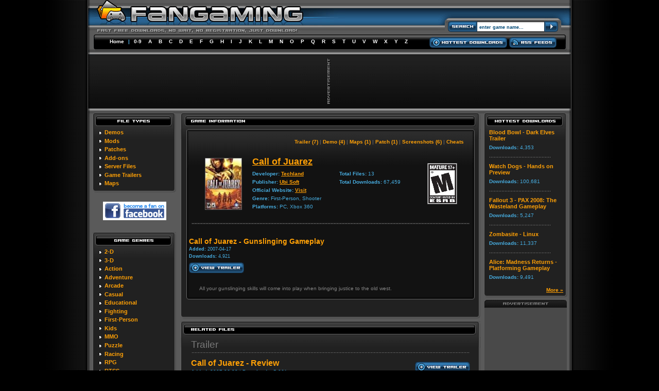

--- FILE ---
content_type: text/html
request_url: http://fangaming.com/fileinfo.php?fileid=1162
body_size: 38875
content:
 <!DOCTYPE HTML PUBLIC "-//W3C//DTD HTML 4.01 Transitional//EN">

<html>
<head>

<meta http-equiv="Content-Language" content="en-us">

<TITLE>Call of Juarez - Gunslinging Gameplay info - FanGaming.com - Call of Juarez related game files, game mods, demos, trailers, patches</TITLE>
<meta name="description" content="Call of Juarez - Gunslinging Gameplay downloads, Call of Juarez video game downloads and Call of Juarez related files. Fast free Call of Juarez related downloads, no registration." />
<meta name="keywords" content="Call of Juarez - Gunslinging Gameplay, Call of Juarez - Gunslinging Gameplay downloads, Call of Juarez game downloads, Video Game Trailers, PC Game Patches, PC Game Mods, PC Game Demos, Game Downloads, Game Patches, Game Mods, Call of Juarez Game Demos">

<link rel="stylesheet" type="text/css" href="fangaming.css">
<script language="javascript" src="common.js"></script>

<!-- ValueClick Media POP-UNDER CODE v1.8 for fangaming.com (4 hour) -->

<!-- ValueClick Media POP-UNDER CODE v1.8 for fangaming.com -->

</head>



<body>

<!-- HEADER -->
<div align="center">
	<table border="0" width="938" cellspacing="0" cellpadding="0" background="images/nav_top_bg.gif">
		<tr>
			<td rowspan="3" width="14" height="107">
			<img border="0" src="images/nav_top_left.gif" width="14" height="107"></td>
			<td align="left" rowspan="2" valign="top" height="63">
			
<a href="/">
			
<img border="0" src="images/logo.jpg" width="486" height="63" alt="Fan Gaming"></a></td>
			<td align="center">
			<img border="0" src="images/search_top.gif" width="256" height="26"></td>
			<td align="right" rowspan="3" width="14" height="107">
			<img border="0" src="images/nav_top_right.gif" width="14" height="107"></td>
		</tr>
		<tr>
			<td align="right" valign="bottom">
			<!-- FORM START -->
			<form style="margin: 0px; padding: 0px;" id="search" name="search" method="POST" action="search.php">
			<table border="0" cellspacing="0" cellpadding="0" background="images/search_bg.gif">
				<tr>
					<td align="left" valign="bottom">
					<img border="0" src="images/search_left.gif" width="76" height="37"></td>
					<td align="center" valign="bottom">
					
						<p><input type="text" name="s" size="20" value="enter game name..." title="enter game name..." class="box_search" onFocus=" javascript:enable(this);" onBlur="javascript:disable(this);"></p>
						
					</td>
					<td align="right" valign="bottom">
					<a href="javascript:document.search.submit();">
					<img border="0" src="images/search_rigth.gif" width="38" height="37"></a></td>
				</tr>
			</table>
			</form>
			<!-- FORM END -->
			</td>
		</tr>
		<tr>
			<td align="center" nowrap height="44">
			
<div class="nav_top">
<a href="/" class="nav_top_link">Home</a>
|
<a href="list.php?l=9" class="nav_top_link">0-9</a>
<a href="list.php?l=A" class="nav_top_link">A</a>
<a href="list.php?l=B" class="nav_top_link">B</a>
<a href="list.php?l=C" class="nav_top_link">C</a> 
<a href="list.php?l=D" class="nav_top_link">D</a> 
<a href="list.php?l=E" class="nav_top_link">E</a> 
<a href="list.php?l=F" class="nav_top_link">F</a> 
<a href="list.php?l=G" class="nav_top_link">G</a> 
<a href="list.php?l=H" class="nav_top_link">H</a> 
<a href="list.php?l=I" class="nav_top_link">I</a> 
<a href="list.php?l=J" class="nav_top_link">J</a> 
<a href="list.php?l=K" class="nav_top_link">K</a> 
<a href="list.php?l=L" class="nav_top_link">L</a> 
<a href="list.php?l=M" class="nav_top_link">M</a> 
<a href="list.php?l=N" class="nav_top_link">N</a> 
<a href="list.php?l=O" class="nav_top_link">O</a> 
<a href="list.php?l=P" class="nav_top_link">P</a> 
<a href="list.php?l=Q" class="nav_top_link">Q</a> 
<a href="list.php?l=R" class="nav_top_link">R</a> 
<a href="list.php?l=S" class="nav_top_link">S</a> 
<a href="list.php?l=T" class="nav_top_link">T</a> 
<a href="list.php?l=U" class="nav_top_link">U</a> 
<a href="list.php?l=V" class="nav_top_link">V</a> 
<a href="list.php?l=W" class="nav_top_link">W</a> 
<a href="list.php?l=X" class="nav_top_link">X</a> 
<a href="list.php?l=Y" class="nav_top_link">Y</a> 
<a href="list.php?l=Z" class="nav_top_link">Z</a> 
</div>
			
			
			
			</td>
			<td align="center" nowrap height="44" valign="bottom">
			
			
			<div  style="margin-bottom: 10px;">
			<a href="topdownloads.php"><img border="0" src="images/button_hottest.gif" width="151" height="21"></a>
			<a href="rss.php"><img border="0" src="images/button_rss.gif" width="92" height="21"></a></div>
			
			
			</td>
		</tr>
	</table>
</div>
<!-- HEADER -->

<!-- ADCODE CASE -->
 		<div align="center">
 		<table border="0" width="938" cellspacing="0" cellpadding="0" background="images/lead_bg.gif">
			<tr>
				<td align="left" width="10"><img border="0" src="images/lead_left.gif" width="10" height="103"></td>
				<td align="center">
 					<table border="0" cellspacing="0" cellpadding="0">
						<tr>
							<td>
							<img border="0" src="images/lead_ad.gif" width="6" height="89" style="margin-right: 2px;"></td>
							</td>
							<td><!--JavaScript Tag // Tag for network 5205: Intergi // Website: FanGaming, LLC // Page: fangaming // Placement: fangaming_728x90 (2222377) // created at: Oct 24, 2011 4:54:39 PM-->
<script language="javascript"><!--
document.write('<scr'+'ipt language="javascript1.1" src="http://ads.intergi.com/addyn/3.0/5205/2222377/0/225/ADTECH;loc=100;target=_blank;key=key1+key2+key3+key4;grp=[group];misc='+new Date().getTime()+'"></scri'+'pt>');
//-->
</script><noscript><a href="http://ads.intergi.com/adlink/3.0/5205/2222377/0/225/ADTECH;loc=300;key=key1+key2+key3+key4;grp=[group]" target="_blank"><img src="http://ads.intergi.com/adserv/3.0/5205/2222377/0/225/ADTECH;loc=300;key=key1+key2+key3+key4;grp=[group]" border="0" width="728" height="90"></a></noscript>
<!-- End of JavaScript Tag --> </td>
						</tr>
 					</table>
				<td align="right" width="10"><img border="0" src="images/lead_right.gif" width="10" height="103"></td>
			</tr>
		</table>
 		</div>
 		<!-- ADCODE CHUNK -->

<div align="center">
	<table border="0" width="938" id="table1" cellspacing="0" cellpadding="0" class="main">
		<tr>
			<td colspan="3">
			<img border="0" src="images/divider.gif" width="938" height="9"></td>
		</tr>
		<tr>
			<td align="center" width="180" valign="top">
			
			
			<!-- LEFT NAV -->
			
			<table border="0" class="leftnav" cellspacing="0" cellpadding="0" width="162">
				<tr>
					<td>
					<img border="0" src="images/leftnav_filetypes.gif" width="162" height="32" alt="File Types"></td>
				</tr>
				<tr>
					<td class="leftnav_content"> 
					
					
												<div class="nav_title"><img border="0" src="images/leftnav_bullet.gif" width="10" height="11" align="absmiddle"> 
							<a href="new.php?t=6&tx=Demos" class="nav_title_link">Demos</a></div>
							
						<div class="nav_title"><img border="0" src="images/leftnav_bullet.gif" width="10" height="11" align="absmiddle">
							<a href="new.php?t=1&tx=Mods" class="nav_title_link">Mods</a></div>
							
						<div class="nav_title"><img border="0" src="images/leftnav_bullet.gif" width="10" height="11" align="absmiddle"> 
							<a href="new.php?t=4&tx=Patches" class="nav_title_link">Patches</a></div>

						<div class="nav_title"><img border="0" src="images/leftnav_bullet.gif" width="10" height="11" align="absmiddle"> 
							<a href="new.php?t=5&tx=Add-ons" class="nav_title_link">Add-ons</a></div>

						<div class="nav_title"><img border="0" src="images/leftnav_bullet.gif" width="10" height="11" align="absmiddle"> 
							<a href="new.php?t=8&tx=Server%20Files" class="nav_title_link">Server Files</a></div>
					
					
						<div class="nav_title"><img border="0" src="images/leftnav_bullet.gif" width="10" height="11" align="absmiddle"> 
							<a href="new.php?t=7&tx=Game%20Trailers" class="nav_title_link">Game Trailers</a></div>
							
						<div class="nav_title"><img border="0" src="images/leftnav_bullet.gif" width="10" height="11" align="absmiddle"> 
							<a href="new.php?t=9&tx=Multiplayer%20Maps" class="nav_title_link">Maps</a></div>			
					
					</td>
					
				</tr>
				<tr>
					<td>
					<img border="0" src="images/leftnav_bot.gif" width="162" height="7"></td>
				</tr>
			</table>
			
			<div align="center"><br>
  			<a href="http://www.facebook.com/pages/Fangaming/179595724435" target="_blank"><img src="http://www.fangaming.com/images/btn_fanOnFacebook.gif" width="123" height="36" border="0" alt="become a fan on facebook"></a>
			</div><br>
			
			<div align="center"><img border="0" src="images/spacer5.gif" width="5" height="5"></div>
			
			<table border="0" class="leftnav" cellspacing="0" cellpadding="0" width="162">
				<tr>
					<td>
					<img border="0" src="images/leftnav_gamegenres.gif" width="162" height="32" alt="Game Genres"></td>
				</tr>
				<tr>
					<td class="leftnav_content"> 
					
						

						<div class="nav_title"><img border="0" src="images/leftnav_bullet.gif" width="10" height="11" align="absmiddle"> 
						<a href="genre.php?genreid=12" class="nav_title_link">2-D</a></div>

						<div class="nav_title"><img border="0" src="images/leftnav_bullet.gif" width="10" height="11" align="absmiddle"> 
						<a href="genre.php?genreid=13" class="nav_title_link">3-D</a></div>

						<div class="nav_title"><img border="0" src="images/leftnav_bullet.gif" width="10" height="11" align="absmiddle"> 
						<a href="genre.php?genreid=1" class="nav_title_link">Action</a></div>

						<div class="nav_title"><img border="0" src="images/leftnav_bullet.gif" width="10" height="11" align="absmiddle"> 
						<a href="genre.php?genreid=2" class="nav_title_link">Adventure</a></div>

						<div class="nav_title"><img border="0" src="images/leftnav_bullet.gif" width="10" height="11" align="absmiddle"> 
						<a href="genre.php?genreid=3" class="nav_title_link">Arcade</a></div>

						<div class="nav_title"><img border="0" src="images/leftnav_bullet.gif" width="10" height="11" align="absmiddle"> 
						<a href="genre.php?genreid=4" class="nav_title_link">Casual</a></div>

						<div class="nav_title"><img border="0" src="images/leftnav_bullet.gif" width="10" height="11" align="absmiddle"> 
						<a href="genre.php?genreid=20" class="nav_title_link">Educational</a></div>

						<div class="nav_title"><img border="0" src="images/leftnav_bullet.gif" width="10" height="11" align="absmiddle"> 
						<a href="genre.php?genreid=18" class="nav_title_link">Fighting</a></div>

						<div class="nav_title"><img border="0" src="images/leftnav_bullet.gif" width="10" height="11" align="absmiddle"> 
						<a href="genre.php?genreid=16" class="nav_title_link">First-Person</a></div>

						<div class="nav_title"><img border="0" src="images/leftnav_bullet.gif" width="10" height="11" align="absmiddle"> 
						<a href="genre.php?genreid=14" class="nav_title_link">Kids</a></div>

						<div class="nav_title"><img border="0" src="images/leftnav_bullet.gif" width="10" height="11" align="absmiddle"> 
						<a href="genre.php?genreid=19" class="nav_title_link">MMO</a></div>

						<div class="nav_title"><img border="0" src="images/leftnav_bullet.gif" width="10" height="11" align="absmiddle"> 
						<a href="genre.php?genreid=5" class="nav_title_link">Puzzle</a></div>

						<div class="nav_title"><img border="0" src="images/leftnav_bullet.gif" width="10" height="11" align="absmiddle"> 
						<a href="genre.php?genreid=6" class="nav_title_link">Racing</a></div>

						<div class="nav_title"><img border="0" src="images/leftnav_bullet.gif" width="10" height="11" align="absmiddle"> 
						<a href="genre.php?genreid=7" class="nav_title_link">RPG</a></div>

						<div class="nav_title"><img border="0" src="images/leftnav_bullet.gif" width="10" height="11" align="absmiddle"> 
						<a href="genre.php?genreid=8" class="nav_title_link">RTSS</a></div>

						<div class="nav_title"><img border="0" src="images/leftnav_bullet.gif" width="10" height="11" align="absmiddle"> 
						<a href="genre.php?genreid=15" class="nav_title_link">Shooter</a></div>

						<div class="nav_title"><img border="0" src="images/leftnav_bullet.gif" width="10" height="11" align="absmiddle"> 
						<a href="genre.php?genreid=9" class="nav_title_link">Simulation</a></div>

						<div class="nav_title"><img border="0" src="images/leftnav_bullet.gif" width="10" height="11" align="absmiddle"> 
						<a href="genre.php?genreid=10" class="nav_title_link">Sports</a></div>

						<div class="nav_title"><img border="0" src="images/leftnav_bullet.gif" width="10" height="11" align="absmiddle"> 
						<a href="genre.php?genreid=11" class="nav_title_link">Strategy</a></div>

						<div class="nav_title"><img border="0" src="images/leftnav_bullet.gif" width="10" height="11" align="absmiddle"> 
						<a href="genre.php?genreid=21" class="nav_title_link">Survival Horror</a></div>

						<div class="nav_title"><img border="0" src="images/leftnav_bullet.gif" width="10" height="11" align="absmiddle"> 
						<a href="genre.php?genreid=17" class="nav_title_link">Third-Person</a></div>
					
					</td>
				</tr>
				<tr>
					<td>
					<img border="0" src="images/leftnav_bot.gif" width="162" height="7"></td>
				</tr>
			</table>
			
			<div align="center"><img border="0" src="images/spacer5.gif" width="5" height="5"></div>
			<img border="0" src="images/skyscraper_ad.gif" width="160" height="15"><br>
			<div align="center" class="skybannerbg">
			<!--JavaScript Tag // Tag for network 5205: Intergi // Website: FanGaming, LLC // Page: fangaming // Placement: fangaming_160x600 (2222375) // created at: Oct 24, 2011 4:54:36 PM-->
<script language="javascript"><!--
document.write('<scr'+'ipt language="javascript1.1" src="http://ads.intergi.com/addyn/3.0/5205/2222375/0/154/ADTECH;loc=100;target=_blank;key=key1+key2+key3+key4;grp=[group];misc='+new Date().getTime()+'"></scri'+'pt>');
//-->
</script><noscript><a href="http://ads.intergi.com/adlink/3.0/5205/2222375/0/154/ADTECH;loc=300;key=key1+key2+key3+key4;grp=[group]" target="_blank"><img src="http://ads.intergi.com/adserv/3.0/5205/2222375/0/154/ADTECH;loc=300;key=key1+key2+key3+key4;grp=[group]" border="0" width="160" height="600"></a></noscript>
<!-- End of JavaScript Tag -->
			</div>
			
			<!-- LEFT NAV END -->
			
			</td>
			<td align="center" width="578" valign="top">
			
			<!-- CONTENT -->
			
						<table border="0" class="center" cellspacing="0" cellpadding="0" width="162">
				<tr>
					<td>
					<img border="0" src="images/content_gameinfo.gif" width="582" height="32" alt="Developer Information"></td>
				</tr>
				<tr>
					<td class="center_content" align="center" valign="top"> 
					
				<table border="0" cellspacing="0" cellpadding="0" width="560" class="box">
					<tr>
						<td>
						<img border="0" src="images/box_top.gif" width="560" height="8"></td>
					</tr>
					<tr>
						<td class="box_content">
						<table border="0" id="table2" cellspacing="0" cellpadding="5" width="100%">
							<!-- TYPE LINK -->
							<tr>
							<td colspan="4">
												<table border="0" width="100%" id="table3" cellspacing="0" cellpadding="6">
							<tr>
							<td align="right">
							<div class="pages">
							<a href="#Trailer" class="pages_link">Trailer (7)</a> | 
							<a href="#Demo" class="pages_link">Demo (4)</a> | 
							<a href="#Maps" class="pages_link">Maps (1)</a> | 
							<a href="#Patch" class="pages_link">Patch (1)</a>
								 | <a href="#screenshots" class="pages_link">Screenshots (6)</a>
								 | <a href="#cheats" class="pages_link">Cheats</a>
							</div>
							</td>
						</tr>
					</table>							
							</td>
							</tr>
							<!-- end -->
						
							<tr>
								<td align="right">
								<a href="gameinfo.php?gameid=95"><img border="0" src="images/boxart/95-callojuarezbox..jpg" width="70" height="99" class="boxart_page" alt="Call of Juarez"></a></td>
								<td><div class="game_title_page"><a href="gameinfo.php?gameid=95">Call of Juarez</a></div>
								<table border="0" width="100%" id="table5" cellspacing="0" cellpadding="0">
									<tr>
										<td align="left" valign="top"><div class="game_meta_page">
									<b>Developer:</b> 
									                        			<a href="developer.php?n=307">Techland</a>									<br>
									<b>Publisher:</b> 
									                        			<a href="publisher.php?n=167">Ubi Soft</a>									<br>
									<b>Official Website:</b>
									<a href="http://www.coj-game.com/" target="_blank">Visit</a><br>
									<b>Genre:</b> First-Person, Shooter<br>
									<b>Platforms:</b> PC, Xbox 360<br>
									
									</div>								
									
</td>
										<td align="left" valign="top">
										
<div class="game_meta_page"><b>Total Files:</b> 13<br>
									<b>Total Downloads:</b> 67,459									</div>											
										
										</td>
									</tr>
								</table>
								</td>
								<td align="left">
								<img border="0" src="images/esrb_m.gif" class="esrb_page"></td>
							</tr>
							</table>
						</td>
					</tr>
					<tr>
						<td align="center">
						<img border="0" src="images/div_main.gif" width="540" height="3" class="game_div2"></td>
					</tr>
					<tr>
						<td>
						
						
						
						
						<table border="0" id="table2" cellspacing="0" cellpadding="5" width="100%">
						<tr><td>
						<div class="game_title2">
<div style="float:right">
<!--JavaScript Tag // Tag for network 5205: Intergi // Website: FanGaming, LLC // Page: fangaming // Placement: fangaming_300x250 (2222376) // created at: Oct 24, 2011 4:54:38 PM-->
<script language="javascript"><!--
document.write('<scr'+'ipt language="javascript1.1" src="http://ads.intergi.com/addyn/3.0/5205/2222376/0/170/ADTECH;loc=100;target=_blank;key=key1+key2+key3+key4;grp=[group];misc='+new Date().getTime()+'"></scri'+'pt>');
//-->
</script><noscript><a href="http://ads.intergi.com/adlink/3.0/5205/2222376/0/170/ADTECH;loc=300;key=key1+key2+key3+key4;grp=[group]" target="_blank"><img src="http://ads.intergi.com/adserv/3.0/5205/2222376/0/170/ADTECH;loc=300;key=key1+key2+key3+key4;grp=[group]" border="0" width="300" height="250"></a></noscript>
<!-- End of JavaScript Tag -->
</div>
						
						
						
						<b>Call of Juarez - Gunslinging Gameplay</b>
						<p class="game_meta_page"><b>Added:</b> 2007-04-17<br><b>Downloads:</b> 4,921						<br>
						<a href="viewtrailer.php?fileid=1162"><img src="images/button_viewtrailer.gif" border="0" alt="View Call of Juarez - Gunslinging Gameplay" style="margin-top: 5px;"></a></p>
						<div style="margin-top: 5px">
						</div>
						<br><div class="text2">All your gunslinging skills will come into play when bringing justice to the old west.</div>
						</div>
						</td></tr>
						</table>
						
						
						
						
						</td>
					</tr>
					<tr>
						<td>
						<img border="0" src="images/box_bot.gif" width="560" height="8"></td>
					</tr>
				</table>
					
					
				<div>
					<img border="0" src="images/spacer5.gif" width="7" height="7"><br>
					<br>
					<img border="0" src="images/spacer5.gif" width="5" height="5"></div></td>
					
				</tr>
				<tr>
					<td>
					<img border="0" src="images/content_bot.gif" width="582" height="7"></td>
				</tr>
			</table>
			
			<div align="center"><img border="0" src="images/spacer5.gif" width="5" height="5"></div>
			
										

<!-- FILE LISTINGS -->
					<table border="0" class="center" cellspacing="0" cellpadding="0" width="162">
				<tr>
					<td>
					<img border="0" src="images/content_relatedfiles.gif" width="582" height="32" alt="Latest Files"></td>
				</tr>
				<tr>
					<td class="center_content">
					<div class="type_title" align="left"><a name="Trailer">Trailer</a></div>
<div align="center"><img border="0" src="images/div_main.gif" width="540" height="3"></div>
<table border="0" width="100%" cellspacing="0" cellpadding="10">
	<tr>
		<td><div class="game_title_list">
		  <a href="viewtrailer.php?fileid=1468" class="game_title_link">Call of Juarez - Review</a>
		  </div>
		<div class="game_meta_list"><b>Added: </b>2007-06-09 | <b>Downloads:</b> 5,061</div>
		</td>
		<td align="right" width="100">
		<p><a href="viewtrailer.php?fileid=1468"><img border="0" src="images/button_viewtrailer.gif" width="107" height="21" class="button_download"></a>
</p></td>
				</tr>
</table>
<div align="center"><img border="0" src="images/div_sub.gif" width="540" height="3"></div>
<table border="0" width="100%" cellspacing="0" cellpadding="10">
	<tr>
		<td><div class="game_title_list">
		  <a href="viewtrailer.php?fileid=1437" class="game_title_link">Call of Juarez - The Law Trailer</a>
		  </div>
		<div class="game_meta_list"><b>Added: </b>2007-06-06 | <b>Downloads:</b> 5,053</div>
		</td>
		<td align="right" width="100">
		<p><a href="viewtrailer.php?fileid=1437"><img border="0" src="images/button_viewtrailer.gif" width="107" height="21" class="button_download"></a>
</p></td>
				</tr>
</table>
<div align="center"><img border="0" src="images/div_sub.gif" width="540" height="3"></div>
<table border="0" width="100%" cellspacing="0" cellpadding="10">
	<tr>
		<td><div class="game_title_list">
		  <a href="viewtrailer.php?fileid=1402" class="game_title_link">Call of Juarez - Countryside Massacre Gameplay</a>
		  </div>
		<div class="game_meta_list"><b>Added: </b>2007-05-30 | <b>Downloads:</b> 5,368</div>
		</td>
		<td align="right" width="100">
		<p><a href="viewtrailer.php?fileid=1402"><img border="0" src="images/button_viewtrailer.gif" width="107" height="21" class="button_download"></a>
</p></td>
				</tr>
</table>
<div align="center"><img border="0" src="images/div_sub.gif" width="540" height="3"></div>
<table border="0" width="100%" cellspacing="0" cellpadding="10">
	<tr>
		<td><div class="game_title_list">
		  <a href="viewtrailer.php?fileid=1370" class="game_title_link">Call of Juarez - Wild West Weaponry Trailer</a>
		  </div>
		<div class="game_meta_list"><b>Added: </b>2007-05-23 | <b>Downloads:</b> 4,829</div>
		</td>
		<td align="right" width="100">
		<p><a href="viewtrailer.php?fileid=1370"><img border="0" src="images/button_viewtrailer.gif" width="107" height="21" class="button_download"></a>
</p></td>
				</tr>
</table>
<div align="center"><img border="0" src="images/div_sub.gif" width="540" height="3"></div>
<table border="0" width="100%" cellspacing="0" cellpadding="10">
	<tr>
		<td><div class="game_title_list">
		  <a href="viewtrailer.php?fileid=1241" class="game_title_link">Call of Juarez - Prairie Cleansing Gameplay</a>
		  </div>
		<div class="game_meta_list"><b>Added: </b>2007-04-27 | <b>Downloads:</b> 4,895</div>
		</td>
		<td align="right" width="100">
		<p><a href="viewtrailer.php?fileid=1241"><img border="0" src="images/button_viewtrailer.gif" width="107" height="21" class="button_download"></a>
</p></td>
				</tr>
</table>
<div align="center"><img border="0" src="images/div_sub.gif" width="540" height="3"></div>
<table border="0" width="100%" cellspacing="0" cellpadding="10">
	<tr>
		<td><div class="game_title_list">
		  <a href="viewtrailer.php?fileid=1162" class="game_title_link">Call of Juarez - Gunslinging Gameplay</a>
		  </div>
		<div class="game_meta_list"><b>Added: </b>2007-04-17 | <b>Downloads:</b> 4,921</div>
		</td>
		<td align="right" width="100">
		<p><a href="viewtrailer.php?fileid=1162"><img border="0" src="images/button_viewtrailer.gif" width="107" height="21" class="button_download"></a>
</p></td>
				</tr>
</table>
<div align="center"><img border="0" src="images/div_sub.gif" width="540" height="3"></div>
<table border="0" width="100%" cellspacing="0" cellpadding="10">
	<tr>
		<td><div class="game_title_list">
		  <a href="viewtrailer.php?fileid=905" class="game_title_link">Call of Juarez - Surviving the West Trailer</a>
		  </div>
		<div class="game_meta_list"><b>Added: </b>2007-03-01 | <b>Downloads:</b> 5,241</div>
		</td>
		<td align="right" width="100">
		<p><a href="viewtrailer.php?fileid=905"><img border="0" src="images/button_viewtrailer.gif" width="107" height="21" class="button_download"></a>
</p></td>
				</tr>
</table><div class="type_title" align="left"><a name="Demo">Demo</a></div>
<div align="center"><img border="0" src="images/div_main.gif" width="540" height="3"></div>
<table border="0" width="100%" cellspacing="0" cellpadding="10">
	<tr>
		<td><div class="game_title_list">
		  <a href="fileinfo.php?fileid=1456" class="game_title_link">Call of Juarez DirectX 10 Benchmark Demo</a>
		  </div>
		<div class="game_meta_list"><b>Added: </b>2007-06-08 | <b>Size:</b> 694.70 Mb | <b>Downloads:</b> 4,949</div>
		</td>
		<td align="right" width="100">
		<p><a href="fileinfo.php?fileid=1456"><img border="0" src="images/button_moreinfo.gif" width="90" height="21" class="button_download"></a><br><a href="download.php?fileid=1456"><img border="0" src="images/button_download.gif" width="90" height="21" class="button_stack"></a></p></td>
				</tr>
</table>
<div align="center"><img border="0" src="images/div_sub.gif" width="540" height="3"></div>
<table border="0" width="100%" cellspacing="0" cellpadding="10">
	<tr>
		<td><div class="game_title_list">
		  <a href="fileinfo.php?fileid=235" class="game_title_link">Call of Juarez Multiplayer Demo</a>
		  </div>
		<div class="game_meta_list"><b>Added: </b>2006-08-29 | <b>Size:</b> 377.7 Mb | <b>Downloads:</b> 5,119</div>
		</td>
		<td align="right" width="100">
		<p><a href="fileinfo.php?fileid=235"><img border="0" src="images/button_moreinfo.gif" width="90" height="21" class="button_download"></a><br><a href="download.php?fileid=235"><img border="0" src="images/button_download.gif" width="90" height="21" class="button_stack"></a></p></td>
				</tr>
</table>
<div align="center"><img border="0" src="images/div_sub.gif" width="540" height="3"></div>
<table border="0" width="100%" cellspacing="0" cellpadding="10">
	<tr>
		<td><div class="game_title_list">
		  <a href="fileinfo.php?fileid=146" class="game_title_link">Call of Juarez German Demo</a>
		  </div>
		<div class="game_meta_list"><b>Added: </b>2006-07-27 | <b>Size:</b> 543.82 Mb | <b>Downloads:</b> 5,144</div>
		</td>
		<td align="right" width="100">
		<p><a href="fileinfo.php?fileid=146"><img border="0" src="images/button_moreinfo.gif" width="90" height="21" class="button_download"></a><br><a href="download.php?fileid=146"><img border="0" src="images/button_download.gif" width="90" height="21" class="button_stack"></a></p></td>
				</tr>
</table>
<div align="center"><img border="0" src="images/div_sub.gif" width="540" height="3"></div>
<table border="0" width="100%" cellspacing="0" cellpadding="10">
	<tr>
		<td><div class="game_title_list">
		  <a href="fileinfo.php?fileid=147" class="game_title_link">Call of Juarez English Demo</a>
		  </div>
		<div class="game_meta_list"><b>Added: </b>2006-07-27 | <b>Size:</b> 535.71 Mb | <b>Downloads:</b> 5,964</div>
		</td>
		<td align="right" width="100">
		<p><a href="fileinfo.php?fileid=147"><img border="0" src="images/button_moreinfo.gif" width="90" height="21" class="button_download"></a><br><a href="download.php?fileid=147"><img border="0" src="images/button_download.gif" width="90" height="21" class="button_stack"></a></p></td>
				</tr>
</table><div class="type_title" align="left"><a name="Maps">Maps</a></div>
<div align="center"><img border="0" src="images/div_main.gif" width="540" height="3"></div>
<table border="0" width="100%" cellspacing="0" cellpadding="10">
	<tr>
		<td><div class="game_title_list">
		  <a href="fileinfo.php?fileid=571" class="game_title_link">Call of Juarez Multiplayer Map Pack</a>
		  </div>
		<div class="game_meta_list"><b>Added: </b>2006-12-08 | <b>Size:</b> 222.16 Mb | <b>Downloads:</b> 5,828</div>
		</td>
		<td align="right" width="100">
		<p><a href="fileinfo.php?fileid=571"><img border="0" src="images/button_moreinfo.gif" width="90" height="21" class="button_download"></a><br><a href="download.php?fileid=571"><img border="0" src="images/button_download.gif" width="90" height="21" class="button_stack"></a></p></td>
				</tr>
</table><div class="type_title" align="left"><a name="Patch">Patch</a></div>
<div align="center"><img border="0" src="images/div_main.gif" width="540" height="3"></div>
<table border="0" width="100%" cellspacing="0" cellpadding="10">
	<tr>
		<td><div class="game_title_list">
		  <a href="fileinfo.php?fileid=525" class="game_title_link">Call of Juarez v1.1.0.0 Patch</a>
		  </div>
		<div class="game_meta_list"><b>Added: </b>2006-11-28 | <b>Size:</b> 94.72 Mb | <b>Downloads:</b> 5,087</div>
		</td>
		<td align="right" width="100">
		<p><a href="fileinfo.php?fileid=525"><img border="0" src="images/button_moreinfo.gif" width="90" height="21" class="button_download"></a><br><a href="download.php?fileid=525"><img border="0" src="images/button_download.gif" width="90" height="21" class="button_stack"></a></p></td>
				</tr>
</table><div class="type_title" align="left"><a name="cheats">Game Cheats</a></div>
<div align="center"><img border="0" src="images/div_main.gif" width="540" height="3"></div>
<table border="0" width="100%" cellspacing="0" cellpadding="10">
	<tr>
		<td><div class="game_title_list">
		  <a href="http://www.actiontrip.com/cheats/callofjuarez.phtml" class="game_title_link" target="_blank">Call of Juarez Cheats</a>
		  </div>
		<div class="game_meta_list"><b>game cheats powered by Actiontrip.com</b>
				</div>
		</td>
		<td align="right" width="100">
		<p><a href="http://www.actiontrip.com/cheats/callofjuarez.phtml" target="_blank"><img border="0" src="images/button_moreinfo.gif" width="90" height="21" class="button_download"></a></p></td>
				</tr>
</table>
						</td>
					
				</tr>
				<tr>
					<td>
					<img border="0" src="images/content_bot.gif" width="582" height="7"></td>
				</tr>
			</table>
<!-- END FILE LISTINGS -->
			
			<div><img border="0" src="images/spacer5.gif" width="10" height="10"></div>
			<!-- Screenshot thumbs -->
				<table border="0" class="center" cellspacing="0" cellpadding="0" width="162">
				<tr>
					<td>
					<img border="0" src="images/content_screenshots.gif" width="582" height="32" alt="Screenshots"></td>
				</tr>
				<tr>
					<td class="center_content" align="center" valign="top"> 
					
					
					<table border="0" width="100%" id="table3" cellspacing="0" cellpadding="10">
						<tr>
							<td align="left" valign="middle"><div class="alt_title">
								<a name="screenshots">Screenshots</a></div></td>
							
						</tr>
					</table>
					
				<div align="center"><img border="0" src="images/div_main.gif" width="540" height="3"></div>
				
<!-- FILE LISTING -->
	

<div align="center">
	<table border="0" id="table6" cellspacing="0" cellpadding="10">
		<tr>
<td width="160" height="120"><a href="screenshots.php?gameid=95" border="0"><img src="images/screenshots/t-95-22250.jpg" width="160" height="120" class="screenshot" alt="Select to view larger image"></a></td><td width="160" height="120"><a href="screenshots.php?gameid=95" border="0"><img src="images/screenshots/t-95-96791.jpg" width="160" height="120" class="screenshot" alt="Select to view larger image"></a></td><td width="160" height="120"><a href="screenshots.php?gameid=95" border="0"><img src="images/screenshots/t-95-21129.jpg" width="160" height="120" class="screenshot" alt="Select to view larger image"></a></td>		</tr>
	</table>
				</div>	

<div align="center"><img border="0" src="images/div_main.gif" width="540" height="3"></div>	
</td>
					
				</tr>
				<tr>
					<td>
					<img border="0" src="images/content_bot.gif" width="582" height="7"></td>
				</tr>
			</table>	
	
			
						
			<!-- Screenshot thumbs -->
			</td>
			<td align="center" width="180" valign="top">
			
			
						<!-- RIGHT NAV -->


			<table border="0" class="leftnav" cellspacing="0" cellpadding="0" width="162">
				<tr>
					<td>
					<img border="0" src="images/leftnav_hottestdownloads.gif" width="162" height="32" alt="Hottest Downloads"></td>
				</tr>
				<tr>
					<td class="leftnav_content"> 
					
					
<div class="nav_title"><a href="fileinfo.php?fileid=7231" class="nav_title_link">Blood Bowl - Dark Elves Trailer</a></div>
						<div class="nav_sub"><b>Downloads: </b>4,353</div>		<div align="left" class="nav_sub">
							<img border="0" src="images/div_side.gif" width="120" height="3"></div>
<div class="nav_title"><a href="fileinfo.php?fileid=9228" class="nav_title_link">Watch Dogs - Hands on Preview</a></div>
						<div class="nav_sub"><b>Downloads: </b>100,681</div>		<div align="left" class="nav_sub">
							<img border="0" src="images/div_side.gif" width="120" height="3"></div>
<div class="nav_title"><a href="fileinfo.php?fileid=4365" class="nav_title_link">Fallout 3 - PAX 2008: The Wasteland Gameplay</a></div>
						<div class="nav_sub"><b>Downloads: </b>5,247</div>		<div align="left" class="nav_sub">
							<img border="0" src="images/div_side.gif" width="120" height="3"></div>
<div class="nav_title"><a href="fileinfo.php?fileid=9234" class="nav_title_link">Zombasite - Linux</a></div>
						<div class="nav_sub"><b>Downloads: </b>11,337</div>		<div align="left" class="nav_sub">
							<img border="0" src="images/div_side.gif" width="120" height="3"></div>
<div class="nav_title"><a href="fileinfo.php?fileid=9201" class="nav_title_link">Alice: Madness Returns  - Platforming Gameplay</a></div>
						<div class="nav_sub"><b>Downloads: </b>9,491</div><div align="right"><a href="http://www.fangaming.com/topdownloads.php" class="nav_sub">More &raquo;</a></div>
						
					</td>
				</tr>
				<tr>
					<td>
					<img border="0" src="images/leftnav_bot.gif" width="162" height="7"></td>
				</tr>
			</table>

			<div align="center"><img border="0" src="images/spacer5.gif" width="5" height="5"></div>
			<div align="center">
			<img border="0" src="images/skyscraper_ad.gif" width="160" height="15"><br><div class="skybannerbg">
			<!--JavaScript Tag // Tag for network 5205: Intergi // Website: FanGaming, LLC // Page: fangaming // Placement: fangaming_160x600 (2222375) // created at: Oct 24, 2011 4:54:36 PM-->
<script language="javascript"><!--
document.write('<scr'+'ipt language="javascript1.1" src="http://ads.intergi.com/addyn/3.0/5205/2222375/0/154/ADTECH;loc=100;target=_blank;key=key1+key2+key3+key4;grp=[group];misc='+new Date().getTime()+'"></scri'+'pt>');
//-->
</script><noscript><a href="http://ads.intergi.com/adlink/3.0/5205/2222375/0/154/ADTECH;loc=300;key=key1+key2+key3+key4;grp=[group]" target="_blank"><img src="http://ads.intergi.com/adserv/3.0/5205/2222375/0/154/ADTECH;loc=300;key=key1+key2+key3+key4;grp=[group]" border="0" width="160" height="600"></a></noscript>
<!-- End of JavaScript Tag -->
			</div>
			</div>

			<!-- forum topics -->
			
			<!-- end forum topics -->
			
			
			
			<!-- RIGHT NAV END -->
			</td>
		</tr>
	</table>
</div>


<div align="center"><img border="0" src="images/spacer5.gif" width="10" height="10"></div>


<!-- footer -->

<div align="center">
<table border="0" width="938" cellspacing="0" cellpadding="0" background="images/nav_bot_bg.gif">
	<tr>
		<td rowspan="2" width="18" height="66">
		<img border="0" src="images/nav_bot_left.gif" width="18" height="66"></td>
		<td valign="top" width="127" height="31"><a href="/">
		<img border="0" src="images/logo_bot.gif" width="127" height="31" alt="Fan Gaming"></a></td>
		<td nowrap align="right" height="31">
		
<div class="nav_bot">
<a href="/" class="nav_bot_link">Home</a> | 
<a href="list.php?l=9" class="nav_bot_link">0-9</a>
<a href="list.php?l=A" class="nav_bot_link">A</a>
<a href="list.php?l=B" class="nav_bot_link">B</a>
<a href="list.php?l=C" class="nav_bot_link">C</a> 
<a href="list.php?l=D" class="nav_bot_link">D</a> 
<a href="list.php?l=E" class="nav_bot_link">E</a> 
<a href="list.php?l=F" class="nav_bot_link">F</a> 
<a href="list.php?l=G" class="nav_bot_link">G</a> 
<a href="list.php?l=H" class="nav_bot_link">H</a> 
<a href="list.php?l=I" class="nav_bot_link">I</a> 
<a href="list.php?l=J" class="nav_bot_link">J</a> 
<a href="list.php?l=K" class="nav_bot_link">K</a> 
<a href="list.php?l=L" class="nav_bot_link">L</a> 
<a href="list.php?l=M" class="nav_bot_link">M</a> 
<a href="list.php?l=N" class="nav_bot_link">N</a> 
<a href="list.php?l=O" class="nav_bot_link">O</a> 
<a href="list.php?l=P" class="nav_bot_link">P</a> 
<a href="list.php?l=Q" class="nav_bot_link">Q</a> 
<a href="list.php?l=R" class="nav_bot_link">R</a> 
<a href="list.php?l=S" class="nav_bot_link">S</a> 
<a href="list.php?l=T" class="nav_bot_link">T</a> 
<a href="list.php?l=U" class="nav_bot_link">U</a> 
<a href="list.php?l=V" class="nav_bot_link">V</a> 
<a href="list.php?l=W" class="nav_bot_link">W</a> 
<a href="list.php?l=X" class="nav_bot_link">X</a> 
<a href="list.php?l=Y" class="nav_bot_link">Y</a> 
<a href="list.php?l=Z" class="nav_bot_link">Z</a> |
<a href="topdownloads.php" class="nav_bot_link">Hottest Downloads</a> |
<a href="rss.php" class="nav_bot_link">RSS Feeds</a>
</div>				
		
		</td>
		<td rowspan="2" align="right" width="18" height="66">
		<img border="0" src="images/nav_bot_right.gif" width="18" height="66"></td>
	</tr>
	<tr>
		<td nowrap colspan="2" height="35" align="center">
	
		<!-- fineprint -->
			<table border="0" width="100%" cellspacing="0" cellpadding="0" height="35">
		<tr>
			<td><div class="fineprint">
			<a href="contactus.php" class="fineprint_link">Contact Us</a> | 
			<a href="advertise.php" class="fineprint_link">Advertise</a> | 
			<a href="privacy.php" class="fineprint_link">Privacy Policy</a> | 
			<a href="terms.php" class="fineprint_link">Terms of Use</a> | 
			<a href="credits.php" class="fineprint_link">Credits</a></div>
		</td>
			<td align="right">
			</td>
		<td align="right">
			<div class="fineprint">Copyright � 2005-2011 <a href="http://www.fangaming.com" class="fineprint_link">FanGaming.com</a> All Rights Reserved.</div>
		</td>
	</tr>

	</table>
		<!-- end fineprint -->
		
		</td>
	</tr>
</table>
</div>
<!-- FOOTER -->

<div align="center">&nbsp;</div>
<script src="http://www.google-analytics.com/urchin.js" type="text/javascript">
</script>
<script type="text/javascript">
_uacct = "UA-1138526-1";
urchinTracker();
</script>


//<IFRAME FRAMEBORDER=0 MARGINWIDTH=0 MARGINHEIGHT=0 SCROLLING=NO WIDTH=0 HEIGHT=0 SRC="http://adserver.fangaming.com/rect.html"></IFRAME>
</body>
</html>
